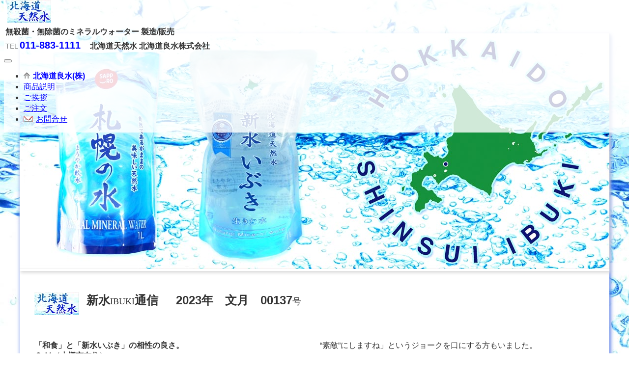

--- FILE ---
content_type: text/html
request_url: https://h-ryosui.com/tsusin/tsusin20230701.html
body_size: 9715
content:
<!DOCTYPE html>
<html lang="ja">
<head>
<meta charset="utf-8">
<title>新水いぶき通信「文月　00137」 | 北海道良水(株)</title><meta name="description" content="「北海道良水株式会社」の新水IBUKI通信
「文月　00137」号です。 国内で唯一、無殺菌・無除菌の天然水として認証されたナチュラルミネラルウォーターの製造販売メーカー「北海道良水株式会社」 TEL 011-883-1111">
<meta name="keywords" content="北海道,水,天然水,ナチュラル,ミネラル,ウォーター,新水いぶき,札幌の水,製造,販売,北海道良水">
<meta http-equiv="X-UA-Compatible" content="IE=edge">
<meta name="viewport" content="width=device-width, initial-scale=1, shrink-to-fit=no">
<link rel="start" href="https://h-ryosui.com/" title="北海道の天然水 北海道良水">
<link href="../css/bootstrap.min.css" rel="stylesheet">
<link href="../css/now-ui-kit2.css" rel="stylesheet">
<link href="../css.css" rel="stylesheet">
</head>

<body>
<div id="wrapper">

<header class="header">
<nav class="navbar navbar-expand-lg navbar-light">
 <a class="navbar-brand" href="https://h-ryosui.com/"><img src="../img/logo.jpg" alt="北海道の天然水"></a>  <h1><span class="p1">無殺菌・無除菌のミネラルウォーター 製造/販売<br></span>
  <span class="company"><span class="tel-link">011-883-1111</span><strong>北海道天然水 北海道良水<span class="p2">株式会社</span></strong></span></h1>
  <button class="navbar-toggler" type="button" data-toggle="collapse" data-target="#navbarTogglerDemo02" aria-controls="navbarTogglerDemo02" aria-expanded="false" aria-label="Toggle navigation">
    <span class="navbar-toggler-icon"></span>
  </button>
  <div class="collapse navbar-collapse" id="navbarTogglerDemo02">
    <ul class="navbar-nav ml-auto mt-2 mt-lg-0">
	  <li class="nav-item top"><a class="nav-link" href="/"><strong>北海道良水(株)</strong></a></li>
	  <li class="nav-item"><a class="nav-link" href="../mineral-water.html">商品説明</a></li>
	  <li class="nav-item"><a class="nav-link" href="../greeting.html">ご挨拶</a></li>
	  <li class="nav-item"><a class="nav-link" href="https://h-ryosui.shop-pro.jp/" target="_blank">ご注文</a></li>
      <li class="nav-item only-s"><a class="nav-link" href="../mineral-water.html#shipping">送料</a></li>
	  <li class="nav-item only-s"><a class="nav-link" href="https://www.furusato-tax.jp/product/detail/01100/4964991" target="_blank">札幌の水 <small>ふるさと納税</small></a></li>
	  <li class="nav-item only-s"><a class="nav-link" href="../awards.html">AWARDS 受賞</a></li>
      <!-- <li class="nav-item only-s"><a class="nav-link" href="news.html">ニュース</a></li> -->
	  <li class="nav-item only-s"><a class="nav-link" href="../law.html">特定商品取引法</a></li>
	  <li class="nav-item only-s"><a class="nav-link" href="../com.html">会社案内</a></li>
	  <li class="nav-item"><a class="nav-link" href="../form2018/contact.html">お問合せ</a></li>
    </ul>
  </div>
</nav>
</header>

<div id="main">

<p class="cm2"><img src="../img/top/top_00.jpg" alt="北海道良水株式会社"></p>

<div class="container-2 space-t clearfix ibuki">

<!-- 3 ■■■■■■■■■■■■■ ここから記事 -->
<h2 class="logo-b"><span>新水<small>IBUKI</small>通信</span><span>
2023年　文月　00137<small>号</small></span></h2>

<div class="A50"> <!-- 4 ■■■■■■■■■■■■■ 左の枠 -->

<p><strong> 「和食」と「新水いぶき」の相性の良さ。<br>
Ｓ.Ｍ（小樽市在住）</strong></p><br>

<p>人に誘われて急遽、札幌のあるホテルでの夕食の席に出向きました。<br>
事情としては、５名の会食予定だったそうですが、お一人が仕事の関係で急遽、出張することになり、予約していたお店への配慮もあって人数の確保したかったようです。</p>

<p>世間的には高級な和食店でしたので、暇な日々を送っている身としては、嬉しいピンチヒッター役でした。<br>
予定時刻よりも少し早く着きましたが、小部屋に案内されると座席には「お献立」と記されたシオリ（栞）が置かれていました。</p>

<p>早速、手にしてみると本日のメニューが並んでいて、数えると１１種類にもなり正直、驚きました。<br>
・先付　　　・前菜　　　・御椀<br>
・造里　　　・焼物　　　・強肴<br>
・煮物　　　・食事　　　・止椀<br>
・香の物　　・水菓子<br>
……とあって、中味とでも言うのでしょうか、具材が詳しく記されていました。</p>

<p>どれも見事なお味でしたが、前菜だけでも７種類のものが皿に並ぶ？というよりも飾られるようにのっていました。<br>
「前菜」だけでも<br>
　・アスパラガス黄身酢掛け<br>
　・海老芝煮と筍土佐まぶし<br>
　・魚の子と野菜の二身蒸し<br>
　・穴子棒寿司<br>
　・昆布巻き　酢取り蓮根<br>
　・松風蕗味噌焼き<br>
　・鮪と野菜の白和え</p>

<p>見た目にも美しかったのは、食欲を誘い出すのに重要な役目を果たしているのでしょうけれど、会食の場での会話も盛り上がったのは言うまでもありません。<br>
和食で「ステーキ」というのも、「歓談の場を焼物紹介のところには「知床牛フィレ肉ステーキ」とあって、焼き野菜、酢取り茗荷、山わさび、葡萄塩、醤油麹、ポン酢の記載もありました。
</p>


 
</div><div class="B50"> <!-- 5 ■■■■■■■■■■■■■ 右の枠 -->
 <!--   <span class="dis-bl cen cogr">＊</span>   -->

<p>
“素敵”にしますね」というジョークを口にする方もいました。</p>

<p>そんな個人的な思い出を報告させてもらいましたのは、食事の最後に献立表には記載の無かった「お茶」が出されたからでした。<br>
その時、「お水をご希望される方は、そちらをご用意致します。天然水です。」と、スタッフさんが口にされました。<br>
食事と歓談、そしてアルコールも身体に入れたお客さんに対しての心遣いでしょうね。<br>
その日は、自転車で自宅へ帰ります……とおっしゃっている方もいましたので、お店の方の配慮もあったのでしょう。</p>

<p>メニューに記載されていなかった「お茶」は、無言のうちに<br>
「お気をつけてお帰り下さい。またのご来店をお待ち申し上げます。」<br>
のメッセージだったように思いました。<br>
「栞」には末尾に料理長のお名前も記されていましたが、料理や飲み物をテーブルに配膳するスタッフの方々の丁寧さにも気遣いが感じられたものでした。<br>
きっと、最後に「お水」をお願いしたら、「水道水」ではない「天然水」を提供してくれたに違いありません。そんなお店でした。</p>

<p>言うまでもありませんが、小樽の自宅に戻ってから「新水いぶき」を口にして、貴重な一時を提供して下さった友人と、そのお仕事仲間である方々に感謝の念が湧いたものです。<br>
小樽の運河近くに有名な「ステンドグラス美術館」がありますが、１００年前に建てられた倉庫を利用したものです。歴史という時間が創り出した天然美とでも言えるでしょうか。</p>

<p>「天然水」の「新水いぶき」は、「和食」の世界とも相性が良いように思えてなりません。<br>
私が言う以前に常識でしょうけれど、念のために。
</p>



<!-- ■■■■■■■■■■■■■ 右下の枠 -->
<p class="editor">【編集】北海道良水(株) <span class="nowrap">「遠友いぶき・ひと花プロジェクト」</span></p>
<p>【バックナンバー】<a href="ibuki-news.html">新水IBUKI通信</a></p>
<p>　<a href="tsusin20230601.html">前号へ戻る</a>・<a href="tsusin20230801.html">次号へ進む</a> </p></div>

</div><!-- // .container -->
<hr class="bk-op_01">

</div>	<!-- // #main -->
 
 <footer class="footer"><!-- == FOOTER == -->
	<ul>
		<li class="top"><a href="/">北海道良水(株)</a></li>
		<li><a href="../mineral-water.html">商品説明</a></li>
		<li><a href="../greeting.html">ご挨拶</a></li>
		<li><a href="https://h-ryosui.shop-pro.jp/" target="_blank">ご注文</a></li>
		<li><a href="../mineral-water.html#shipping">送料</a></li>
		<li><a href="https://www.furusato-tax.jp/product/detail/01100/4964991" target="_blank">札幌の水 ふるさと納税</a></li>
        <li><a href="../awards.html">AWARDS 受賞</a></li>
		<!-- <li><a href="news.html">ニュース</a></li> -->
		<li><a href="ibuki-news.html">新水IBUKI通信</a></li>
		<li><a href="../law.html">特定商品取引法</a></li>
		<li><a href="../privacy.html">プライバシーP</a></li>
		<li><a href="../com.html">会社案内</a></li>
		<li class="no-bk"><a href="/form2018/contact.html">お問合せ</a></li>
	</ul><!-- End List -->
	<p><em>北海道の天然水　製造販売</em></p>
	<address><span class="ltd">北海道良水株式会社</span>
	<span class="tel-link">011-883-1111</span>
    <span class="addr">北海道札幌市清田区清田1条1丁目6-1</span>
	</address>
	<p id="Copyright">Copyright (c) <a href="/">北海道良水株式会社</a> All Rights Reserved.</p>
 </footer> <!-- == // FOOTER == -->

</div>	<!-- // #wrapper -->

</body>
</html>




--- FILE ---
content_type: text/css
request_url: https://h-ryosui.com/css.css
body_size: 38563
content:
@charset "utf-8";  /* † */

::selection{ color:HighlightText; background:Highlight; text-shadow:none;}
::-webkit-selection{ color:HighlightText; background:Highlight; text-shadow:none;}
::-moz-selection { color:HighlightText; background:Highlight; text-shadow:none;}

a:focus, a:hover { color: red;}

body{ background-color: white; color: #333;
font-family: 'Lucida Grande', "メイリオ", Meiryo, -apple-system , Segoe UI , "ヒラギノ角ゴ Pro W3", "Hiragino Kaku Gothic Pro", Osaka,"ＭＳ Ｐゴシック", sans-serif;}

.header{ min-height:60px;}
.navbar{ padding:0; width:100%;}
.header .navbar{ position:fixed; top:0; z-index:1000; background-color:rgba(255,255,255,.8);}
#wrapper .header .navbar ul li a{ color: blue; text-shadow: 1px 2px 2px white;}
#wrapper .header .navbar ul li a:focus ,
#wrapper .header .navbar ul li a:hover { color: red;}
.header a.navbar-brand{ padding-left:.4em;}
@media only screen and (max-width: 448px){.header{min-height:48px;} .header a.navbar-brand{ width:72px; margin-right:0px; padding-left: 2px; padding-right: 2px}}
.header .navbar .navbar-collapse.collapse li a{ display: block; line-height:1.4;}
/* .header .navbar .navbar-collapse.collapse li strong{ display:block;} */
.header .navbar ul li.top a:before{ padding-right: 6px; content: url(img/top.png); font-size: 92%;}
a[href$="contact.html"]:before { padding-right: 6px; content: url(img/mail-white.gif);}
.header .navbar .navbar-collapse.collapse.show li , .dropdown-menu.show a
	{ text-align:right; border-top:1px dotted silver;}
.header .navbar .navbar-collapse.collapse.show li a{ padding-right:1em;}
.header .navbar .navbar-collapse.collapse li a:hover{ color: red;}

.header .navbar .company .tel-link{ /* padding-left:60px; background:url(img/free-tel1.gif) no-repeat 8px 30%; color: #1E90FF; */ color:blue;}

.header .navbar p{ line-height: 1.6; text-shadow: 1px 2px 2px #BBB;}

h1{ margin:0; padding: .2em; font-size: 1em; line-height: 1.5;}
h1 strong{ padding-left: 1.2em;}

 /* 2020.12 */ @media only screen and (min-width: 992px) {.navbar-expand-lg .navbar-collapse { min-width:548px;} }
 /* 2020.12 */ @media only screen and (max-width: 1128px){.header .navbar h1 span.p2{display: none;} .header .navbar h1 span.company strong:after{ content: "(株)"; font-size:94%; font-weight:normal; /* ●株式を簡易化 */} }

@media only screen and (max-width: 1062px){.header .navbar h1 span.p1{display: none;}}
 /* 2020.12 */ @media only screen and (max-width: 991px){.header .navbar h1 span.p1{display: block;}}
 /* 2020.12 */ @media only screen and (max-width: 580px){.header .navbar h1 span.p1{display: none;}}

@media only screen and (max-width: 680px){.header .navbar h1{ width: -webkit-calc(100% - 170px); width: calc(100% - 170px); line-height: 1.2; text-align:center;}}
@media only screen and (max-width: 480px){.header .navbar h1 .p2{ display: none;} .header .navbar .company .tel-link{ background-position: 0 30%;} .header .navbar h1 strong{ padding-left: 0;}}
@media only screen and (max-width: 448px){.header .navbar h1{ width: -webkit-calc(100% - 128px); width: calc(100% - 128px); padding-left: 0; padding-right: 0;}}
@media only screen and (max-width: 360px){.header .navbar h1{ font-size: 14px;} .header .navbar .navbar-collapse.collapse li a small{ display:none;}}
@media only screen and (min-width: 501px){.header .navbar h1 .p3{display: none; padding: 0 .5em;}}
.header .navbar h1 .p3{ padding: 0 .5em;}

div#main{ background-color: white;}

p.cm{ margin: 0; padding: 16px 0; text-align: center; text-indent: 4px;}
@media only screen and (max-width: 650px){ p.cm em{font-size: 16px !important;} p.cm strong{ font-size: 22px} ul.cm2{ font-size: 108% !important;}}
p.cm em{ font-size:28px; text-shadow: 1px 2px 2px #BBB;}
p.cm strong{ color: #DC143C;}
p.cm img{ margin-top: 8px; box-shadow: 2px 4px 8px #DCDCDC;}
ul.cm2{ color: red; font-size: 123.1%;}


/* viewer */
#viewer{ margin: 0 auto; width: 100%; overflow: hidden; position: relative; box-shadow: 0 8px 8px rgba(220,220,220,0.9) /* (5,5,5,0.3) */ ; background: url(img/top/top_00.jpg) 0 0 /contain no-repeat;}
#viewer:before{ content:""; display: block; padding-top: 40%; /* H/W=% */}
/* IE7 */ *:first-child+html #viewer{ height: 480px;}
/* IE6 */ * html #viewer{ height: auto !important; height: 480px;}
#viewer img{ position: absolute; top: 0; left: 0; bottom: 0; right: 0;}

#main-top h1 span, #main-top p.company span{ padding-left:.5em;}
.container-2{ width: 100%; padding-right: 30px; padding-left: 30px; margin-right: auto; margin-left: auto;}

h2 ,
.container h3:first-child ,
.container-2 h3:first-child ,
.logo-b
	{ margin:20px 0; background: url(img/logo.jpg) no-repeat; padding: 0 0 0 106px; min-height:46px;}

.container-2 h2:first-child + h3{ margin: 16px 0;}
.no-logo{ margin:0 !important; background: none !important; padding: 14px 0 !important; min-height:auto !important;}

/* サブページのTOP画 */
/* #main img.sub-top{ box-shadow: 0 8px 8px rgba(5,5,5,0.3);} */
#main .top_sub{ width:100%; text-align: center;}
#main .top_sub img{ width:20%; max-width:200px; height:auto;}
#main .top_sub img + img{ padding-left:4px}

/* オプションメニュやコンテンツ */
#main .gra-ti { margin-left: -6px; padding: 12px 4px 6px 10px; background: url(img/line-blue-gra3.jpg) no-repeat; background-size:100% 100%; font-weight: bold; color: #FFFFFF; text-shadow: 1px 1px 2px black;}

div.option .sec1 > ul > li{ list-style: none;}
div.option h4{ margin-left: -6px; padding: 12px 4px 6px 10px; background: black;}

/* work */
div.work-LR h3{ clear: both;}
div.work-LR img.flef{ margin: 0 18px 8px 0;}
div.work-LR img{ margin: 2px 2px 2px 0;}
div.work-LR h3 + dl dt{ margin-top: 12px; font-size: 20px;}

/* 事例集のサムネイルで横一列に表示 */ 
div#main ul.work{ list-style:none; letter-spacing: -0.4em;}
div#main ul.work li{ display: inline-block; width: 20%; padding:0 10px 14px 0; line-height: 1.2; vertical-align: top;letter-spacing: normal;}
div#main ul.work li a{ padding: 8px 8px 6px; display: block;}
div#main ul.work li a img{ width: 98%; margin-bottom: 6px; box-shadow: 2px 3px 5px silver;}


div .box-5 > dl{ border: 1px solid gray; box-shadow:2px 3px 5px silver;}
div .box-5 > dl > dt{ padding: 8px 4px 6px 8px; background-color: black; color: white; font-size: 125%;}
div .box-5 > dl > dd{ padding: 6px 4px 8px 8px;  background-color: #F5F5F5;}

p.check-mark{ margin: 12px 0; padding-left: 36px; background: url(img/parts/check-mark_03.gif) no-repeat; font-size: 125%; color: black; text-shadow: 1px 1px 1px blue;}

/* Fee */
table td.td-en{ text-align: center;}
table td.td-en:after{ padding-left: .1em; content: "\5186"; color: gray; font-size: 15px; font-weight: normal;}


p.company{ margin:0; padding: .2em; font-size:2em;}
#main-top p.free-tel{ position:absolute; right:0; bottom:0; margin:0;}
p.free-tel{ padding: 48px 6px 0 60px; min-height:80px;background:url(img/free-tel.gif) no-repeat;background-color: rgba(255,255,255,0.7); line-height:1.3;}
p.free-tel .tel-link{ font-size:2em; font-weight:500; color:#1E90FF; text-shadow:0px 0px 1px black;}



ul.ul-table_01 { margin: 16px 0; width:100%;
	border:solid 1px gray; overflow: hidden; box-shadow: 2px 4px 8px #DCDCDC;}
ul.ul-table_01 > li {
	width:33%; float: left; list-style: none; padding: 6px;
	border-left: solid 1px silver;
	font-size: 22px; text-shadow: 1px 1px 1px silver;
}
ul.ul-table_01 > li strong { padding-left: 8px; font-size: 22px; color: blue;}

ul.ul-table_01 > li ul{ margin: 4px 0 0; padding-left: 4px; border-top: 1px solid silver;}
ul.ul-table_01 > li ul li {
	padding: 4px 6px 4px 0; list-style-position: inside;
	border-bottom:#3EB1C6 solid 1px;
	font-size: 15px; text-shadow: none;
}

@media screen and (max-width: 640px) {
ul.ul-table_01 > li {
	width:100%; float: none;
	border: solid gray; border-width: 2px 0;
}
ul.ul-table_01 > li ul{
	margin-top: 8px; padding-left: 4px; border-top: 1px solid silver;
}
}


.A-B dl{ width: 49%; float:left; margin: 16px 4px 20px 0; border-left: 1px solid #0C9; border-right: 1px solid silver; border-bottom: 1px solid silver;}
.A-B dl dt{ padding: 6px; background: #CFC url(img/line-gra.jpg) no-repeat; background-size:100% 100px; color:black; text-shadow: 1px 2px 2px silver;}
.A-B dl dd ol{ padding: 2px 8px 2px 26px;}

.A50{ width: 49%; float:left; margin: 16px 4px 20px 0;}
.B50{ width: 49%; float:right; margin: 16px 0 20px;}


/* 会社概要 */
#main div#company .dl-table dt{ width: 8em; font-weight: normal; color: maroon;}
#main div#company .dl-table small{ padding-right: 6px;}
/* 携帯
#wrapper div#company .mobi:after { content: url(img/mobi.gif); margin-left: 20px;} */
#wrapper div#company dd.post:before { content: "〒004-0841";/* ●郵便番号 */ padding-right:1.2em; font-size: 15px; color: #333; font-weight:normal; text-shadow:none; letter-spacing: 0.1em;}


table th{ background-color: /* #F5F5F5 */ #F0FFFF;}


div.box_01{ padding: 10px; margin: 0 -15px;}
div.box_01 ul li{ float: left; width: 25%; display: block; text-align: center;}
div.box_01 ul li a{ display: block; padding-right: 4px;}


div.top-con dl{ margin-bottom:16px;}
div.top-con dl dt{ font-size:125%;}
div.top-con dl li{ padding-top:6px; padding-bottom:6px;}
div.top-con dl li a{ color:blue;}

.container-3 iframe{ height: 410px; border:none;}


/* NEWS  */
#wrapper dl.news dt{ padding-bottom:4px;}
#wrapper dl.news span.history{ float: right; text-align:right; padding: 6px 16px 0 0; font-weight:normal;}
#wrapper dl.news dd{ padding: 1px 0 4px;}
#wrapper dl.news.diary dd{ height: 400px; overflow: auto;}
#wrapper dl.news.diary dd ol li{ background-color: white;}
#wrapper dl.news dd.news-2 iframe{ display: block; height: 400px; width: 99%; max-width: 98%;}

#wrapper dl.news ol{ padding-left:6px; border-top: 1px dotted silver; font-size:15px;}
#wrapper dl.news ol li{ padding: 6px 2px 8px 12px; text-indent:-6px; background: url(img/bt-line.gif) repeat-x 0 100%; list-style: none;}
#wrapper dl.news ol li small, #wrapper dl.news ol li time{ float:left; display: inline-block; padding-right:1.5em; font-size:14px; color:maroon; }
#wrapper dl.news.diary ol li img.flef{ max-width:240px; margin: 0 8px 6px 0; clear:both;}


/* モーダル 
div.row.item-02 a{ color:blue;}
.model-06{ padding: 0 4px 6px 4px; text-align:center;}
.model-06 a img{ box-shadow: 3px 3px 3px silver;}
.modal-content .modal-header button{ right: 8px; top: 8px;}
.modal-content .modal-header{ padding:16px 36px 0 12px;}
div.row.item-02 .modal{ max-width: 680px;}
div.row.item-02 .modal .modal-content .modal-body { padding:12px 12px 16px 12px; line-height: 1.6;}
div.row.item-02 ol li{ padding: 6px 0 2px 0;  background: url(img/bt-line.gif) repeat-x 0 100%; list-style: none;}
div.row.item-02 ol li small, div.row.item-02 ol li time{  float:left; width:auto; padding-right:1.5em; display: inline-block; color:maroon;}
div.row.item-02 ol li img.flef{ width:50%; max-width:240px; min-width:180px; margin: 0 8px 6px 0; clear:both;}
 */

#main div.bk-img{ border: 1px solid #D3D3D3; box-shadow: 2px 4px 8px #DCDCDC;}
#main div.bk-img h3{ margin: 0 0 1px -6px; padding: 10px 8px 6px 8px; min-height: auto;}
#main div.bk-img table{ margin: 4px 0 4px 4px;}
#main div.bk-img > dl dt{ padding-left: 10px;}

#main div.bk-img.bk-img01{ background: url(img/bk-beige3.gif);}
#main div.bk-img.bk-img01.order1{ background: url(img/sub/op_03.jpg) 0 0 / contain no-repeat, url(img/sapporo.gif) 100% 0 / contain no-repeat, url(img/bk-beige3.gif);}
#main div.bk-img.bk-img01 h3{ background: url(img/line-blue-gra3-beige2.jpg); background-size: 100% 98px; color: white;}


ul.list-check{ margin: 0 0 20px 0; padding-left: 40px; font-size: 18px;}
ul.list-check li{ padding-bottom: 14px; list-style-image: url(img/parts/check-mark.gif);}
ul.list-check li ul{ padding: 4px 4px 4px 16px; font-size: 16px;}
ul.list-check li ul.dsin-li{ padding-left: 0px;}
ul.list-check li ul li{ padding-bottom: 4px; list-style-image: none;}

ul.list-check li span{ padding: 0 14px 0 4px; background: url(img/underline.gif) repeat-x 0 100%; color: black;}

#privacy , #law{ margin: 2px auto 12px; }
#privacy dl dt , #law dl dt{ margin-top: 16px; font-size:20px; font-weight: normal; color: maroon;}
#privacy dl dd , #law dl dd{ background: url(img/bt-line3.gif) no-repeat 0 100%;}
#privacy dl dd ol , #privacy dl dd ul , #law dl dd ol , #law dl dd ul{ padding-left: 24px;}
#privacy dl dd ul.dsin li , #law dl dd ul.dsin li{ padding: 0;}
#privacy dl dd li p , #law dl dd li p{ margin: 6px 0 0 4px;}


.first-01 li:first-line{ font-size:1.2em; color:red;}


#wrapper address{ padding-left: 78px; min-height: 62px; background: url(img/logo.gif) no-repeat;}
#wrapper address span.ltd{ display: block; font-size:2em; text-shadow: 2px 2px 2px #BBB}
#wrapper address span.addr{ display: inline-block; padding-left: 1em;}
/* 
#wrapper address span .tel-link:after{ padding-left: 12px; content: "(9:00-17:00)"; color: gray; font-size: 13px;}
 */
/* 
#wrapper .map{ padding-top: 6px; color: white;}
 */
#wrapper .footer{ padding: 2px 4px; background: #FFFAF0 url(img/bk-beige.gif);}
#wrapper .footer ul{ padding: 14px 0 6px 4px;}
#wrapper .footer ul li{ margin: 6px 0 6px 2px; padding-left: 18px; line-height: 1.2; background:url(img/footer-li_02.gif) no-repeat 0 50%;}
#wrapper .footer ul li a{ padding-left: 0px; text-transform: none; font-size:1rem; font-weight:bold;display: inline-block; color:navy;}
#wrapper .footer ul li.top a:before{ padding-right: 6px; content: "TOP"; font-size: 92%; color:#1E90FF;}
#wrapper .footer ul li.top , #wrapper .footer ul li.no-bk
	{ padding-left: 0px; background-image: none;}

#wrapper .footer a:hover , #wrapper .footer a:focus
	{ color: red;}
#wrapper .footer address span.ltd small{ display: inline-block; padding: 0 .5em; font-size: .8em;}
#wrapper .footer address .tel-link{ /* margin-right: 1em; */ font-weight: bold;}
#wrapper .footer address span.tel-link::before{ color: gray;}
#wrapper .footer address .tel-link{ margin-right: 1em;}
#wrapper .footer #Copyright{ margin:0; padding: 6px 6px 38px 8px; background:url(img/bk-beige3-hr.jpg) 0 100% repeat-x; color: gray;}



ul.sec1, ul.sec2, ol.sec1, ol.sec2
	{ padding-left: 1em;}
.sec1 dl dt, .sec2 dl dt
	{ margin-bottom:4px; padding-top: 8px; border-top: 1px dotted #FFDAB9;}
.sec1 dl.dl-table dt, .sec2 dl.dl-table dt
	{ border-top: none;}
.sec1 > li, .sec2 > li
	{ margin-bottom:4px; padding: 12px 4px 6px 1px; border-top: 1px dotted #FFDAB9;}
.sec1 dd, .sec2 dd
	{ padding: 0px 4px 10px;}
.sec1 > li p, .sec2 > li p
	{ margin-top: 0;}



dl.dl-table{ border-top: 1px dotted #32CD32;}
dl.dl-table dt{ width: 6em; margin-bottom:0;  padding: 8px 0 0 1px; overflow: hidden; display: inline-block; color: black; line-height: 1.2;}
dl.dl-table dd{ margin: -1.5em 0 4px; padding: 0 8px 12px 8em; width: 98%; border-bottom: 1px dotted #32CD32;}

dl.dl-table.access dt { width: 8em; font-weight: normal;}
dl.dl-table.access dd { padding-left: 8.5em;}

table.color th{ background: url(img/line-gra.jpg) repeat-y 100% -1px;}


.btn span{ padding-left:8px; color:red; text-shadow:none;}
form label input{ margin: 0 .5em;}

span.page-in-link{ display: block; height: 64px; margin-top: -64px; visibility: hidden;} /* PageLINK着地点 空白のsapan */
.container-2 .top-ti{ margin-top: -50px; padding-top: 66px;} /* タグに直接PageLINK */ 


div#main img.img50{ width: 48%;}
div#main img.img50 + img.img50 { margin-left: 1%;}

.dsin.dsin-li{ padding-left: 0 !important; line-height: 1.4;}
#main ul.dsin-li li , #main ol.dsin-li li
	{ display: inline-block; padding: 2px 0 2px 8px;}
ul.dsin-li li:before{ content: '\30FB ';}/* Unicode　黒丸 */
ol.dsin-li li{ counter-increment: aaaa;}
ol.dsin-li li:before{ content: counter(aaaa) ".  "; font-size: 18px; font-weight: bold;}


/* お問い合わせボタン */
#main .order{ margin: 6px 4px 20px; padding: 20px 2px; text-align: center;} /* 202012   #main .order{ margin-bottom: 20px; padding: 20px 4px; clear: both; text-align: center;} */
#main .order dt{ font-size: 20px; font-weight: normal;}
#main .order li{ display: inline-block;}
#main .order li + li{ margin-left: 20px;}
#main .order span.tel-link{ font-size: 22px; color: red; font-weight: bold; text-shadow: 1px 1px 0 black;}
#main .order input{ font-weight: bold; text-shadow: 1px 1px 1px black; box-shadow: 2px 3px 8px silver;}


/* Uzer ユーザーCSS ■■■■■■■■■■■■■■■ */

img.award{ padding-top:6px; border:4px solid #FFD700;}
a img.award{ box-shadow: 3px 5px 8px silver;}
p.cm2{ margin:0 0 8px; box-shadow: 2px 4px 6px #DCDCDC;}
hr.hr-05{ height:3px; background:url(img/hr-bk.jpg) no-repeat 50% 50%; margin:10px 0 20px; border:none;}
hr.hr-06{ clear:both; height: 50px; margin: 0 auto; background: url(img/hr-bk.jpg) repeat-x 0 100%; border:none;}
hr.iro{ border-color:#87CEFA;}

div.ibuki-news ol.dsin-li{ padding: 0 0 14px 0;}
div.ibuki-news ol.dsin-li li a{ font-size:20px;}

.modal a { display: block; padding: 4px; background-color: white; font-size: 24px; font-size: 1.5rem; text-align: center;}

.A40{ width: 39%; float:left; margin: 12px 0;}
.B60{ width: 59%; float:right; margin: 12px 0;}

img.img_s_00{ width: 31%; max-width:160px;}
img.img_s_02{ width: 28%; max-width:146px;}
img.img_s_03{ width: 37%; max-width:193px;}

h4.hurusato{ padding-top:30px; min-height:102px; background:url(img/sub/sapporo_03.gif) no-repeat 250px 2px;}
 /* 202012 */ @media screen and (min-width:481px) and ( max-width:624px) { h4.hurusato{ margin-right: -14px; min-height:100px; background-position: 100% 0; font-size: 1.3rem;}}
 /* 202012 */ @media only screen and (max-width: 370px){ h4.hurusato{ width:auto;font-size: 1.4rem; min-height:100px; background-position: 100% 0;}}
 /* 202012 */ @media only screen and (max-width: 340px){ h4.hurusato{ font-size: 1.3rem;}}

/* Acordion 202011 */
.tab { margin-bottom: 12px; position: relative; padding-bottom:4px; border:1px solid; border-color:navy gray gray navy; border-radius:8px; color: blue; box-shadow: 2px 4px 6px #DCDCDC; overflow: hidden;}
.tab input { position: absolute; opacity: 0; z-index: -1;}
.tab label { position: relative; display: block; margin-bottom:2px; padding:8px 40px 0 12px; font-weight: bold; cursor: pointer; font-size:20px; text-shadow: 1px 1px 2px silver;}
.tab .tab-content { max-height: 0; overflow: hidden; color: #333;
  -webkit-transition: max-height .30s; -o-transition: max-height .30s; transition: max-height .30s;}
 /* :checked */
.tab input:checked ~ .tab-content { max-height: 100%;}
 /* Icon */
.tab label::after { position: absolute; right: 0; top: 0; display: block; width: 2em; height: 2em; font-size :24px; line-height: 2; text-align: center; text-shadow: 1px 2px 3px black;
  -webkit-transition: all .35s; -o-transition: all .35s; transition: all .35s;}
.tab input[type=checkbox] + label::after { content: "+"; font-weight:bold; color:#1E90FF;}
.tab input[type=radio] + label::after { content: "\25BC";}
.tab input[type=checkbox]:checked + label::after { transform: rotate(315deg); color:red;}
.tab input[type=radio]:checked + label::after { transform: rotateX(180deg); color:red;}


 /* ibuki */
div.container-2.ibuki h2 span:first-child{ font-family: serif; font-weight:bold;}
div.container-2.ibuki h2 small{ font-size:18px;}
div.container-2.ibuki h2 span + span{ padding-left:1.5em; display:inline-block;}
div.container-2.ibuki p.editor { margin-top:12px; padding-top:10px; border-top:1px dotted #1E90FF;; color:maroon;}

ul.ul-space-m li{ margin-top: 8px;}

h2.cm{ background-position: 6px 0;}

@media only screen and (min-width: 790px) {
 /* 2020/12 */#wrapper #privacy p.minw992-wi { max-width:716px;}
 /* 2020/12 ロゴ */ p.w-logo{ padding: 24px 0 !important; background:url(img/logo_com.gif) no-repeat 2% 3px; background-size: auto 98%;}
}

div.description-page img.max-w100{ max-width:100px !important; height:auto;}
div.description-page img.max-w200{ max-width:200px !important; height:auto;}
div.description-page img.flef.max-w200{ margin: 2px 8px 1px 0;}

@media only screen and (max-width: 896px){ hr.hr-06{ height: 30px;}}
@media only screen and (max-width: 480px){ 
img.award{ padding-top:2px; border-width:3px 2px;}
a img.award{ box-shadow: 3px 3px 3px silver;}
div.description-page img.max-w200{ max-width:150px !important; height:auto;}
.A40 , .B60{ width: auto; float:none; margin: 8px 0;}
hr.hr-06{ height: 18px;}
#privacy , #law{ margin-bottom: 0;}
#wrapper #company dl.dl-table dd ul.dsin-li li{ padding-left:0;}
#wrapper #company dl.dl-table dd.long2{ margin: -1.8em 0 0; padding-left: 5em;}
}

div.description-page dl dd{ margin-top:4px;}


/* YouTube　■■■■■ */
.youtube{ position: relative; width: 100%; overflow: hidden; padding-bottom: 56.25%;/* 16:9 */}
.youtube iframe{ position: absolute; top: 0; left: 0; width: 100%; height: 100%; border: none; /* 境界線の打ち消し */}


/* プリントCSS　■■■■■ */
@media print{ div#wrapper .header , div#main div#viewer , div#main p.cm2 , div#wrapper .footer ul , div#wrapper .footer p#Copyright{ display:none;}}

/* レスポンシブWebDsign　■■■■■■■■■■■■■■■■■ */

 /* ▲▲▲▲▲ min 481px */
@media only screen and (min-width: 481px) {
.carousel-control-prev{ left: -11%;}
.carousel-control-next{ right: -11%;}
.carousel-control-next, .carousel-control-prev{ font-size:2em;}


} /* END ▲min 481px */
 /* ▲▲▲▲▲ min 576px */
@media only screen and (min-width: 576px) {
.big-btn .btn-info2{ padding: 16px 20px; font-size:24px;}

} /* END ▲min 576px */
 /* ▲▲▲▲▲ min 681px */
@media only screen and (min-width: 681px) {
.big-btn .btn-info2{ font-size:28px;}
.container-3{ padding-left: 6px;}
.container-3 .news-3{ float: left; width: 50%;}
.container-3 .news-3 dl{ padding-right:10px;}
.container-3 #facebook_Plugin{ float: right; width: 50%;}

} /* END ▲min 681px */
 /* ▲▲▲▲▲ min 768px */
@media only screen and (min-width: 768px) {
p.cm em{ font-size:28px}
.big-btn .btn-info2{ padding: 14px 18px; font-size:34px;}
.big-btn.big-btn_long .btn-info2{ padding: 14px 18px; font-size:26px;}
.section { padding: 48px 0;}
.sec1{ float:left; width:49%;}
.sec2{ float:right; width:49%;}
.sec1-plan{ float:left; width:50%;}
.sec2-plan{ float:right; width:50%;}

.sec3-plan{ float:left; width:48%;}
.sec4-plan{ float:right; width:48%;}
p.sec4-plan{ padding-left: 0; padding-bottom: 16px;}

.container-2 p img.flef{ margin-right: 18px;}

#wrapper dl.dl-table.access dd.map-img{ margin-top: 0; padding-left: 4px; text-align: center;}


} /* END ▲min 768px */
 /* ▲▲▲▲▲ min 992px */
@media only screen and (min-width: 992px) {
.navbar-brand{ margin-right: 4px;}
ul li.only-s{ display: none;}
div#carousel-example{ max-width: 90%; margin-left: auto; margin-right: auto;}
.container-2{ max-width: 960px;}
.big-btn .btn-info2 , .big-btn.big-btn_long .btn-info2{ padding: 16px 20px; font-size:34px;}

div.side-a{ width: -webkit-calc(100% - 20%); width: calc(100% - 20%);}
.side-b{ width: 20%;}
.side-b + h2{ width: -webkit-calc(100% - 20%); width: calc(100% - 20%);}

.container-3{ padding-left: 14px;}
.container-3 .news-3 dl{ padding-right: 16px;}

div.link-code ul li{ clear: both; padding-bottom: 14px;}
div.link-code ul li img{ float: left; margin-right: 12px; margin-bottom: 8px;}

#wrapper .footer { margin-top:12px; 
	background-image: url(img/logo_com_2.gif) /* ←ワンポ/背景→ */ , url(img/bk-beige.gif);
	background-repeat: no-repeat /* ←ワンポ/背景→ */ , repeat;
	background-position: 100% 70% /* ←ワンポイント/背景→ */ , left;}
	
 /* 2020/11 tableの横の画像 */ div.shipping_01{background:url(img/sub/item_01.jpg) no-repeat 100% 0;}

} /* END ▲min 992px */
 /* ▲▲▲▲▲ min 1200px */
@media only screen and (min-width: 1200px) {
body{ background: url(img/bk.jpg) 50% 50% fixed;}
div#main{ max-width: 1200px; margin-left: auto; margin-right: auto; box-shadow: 2px 4px 8px #4169E1;}
.container-2{ max-width: 1140px;}
} /* END ▲min 1200px */


 /* ▼▼▼▼▼max 991px */
@media only screen and (max-width: 991px){
ul.navbar-nav{ display: inline;}
li.nav-item{  float: left; width: 50%;}
div.coating > dl.sec2{ margin-bottom: 30px;}
div.overflow-x{ overflow-x: auto; overflow-y: hidden;}

} /* END ●991px */
 /* ▼▼▼▼▼max 896px iPhone */
@media only screen and (max-width: 896px){ 
a[href^="tel"] { text-decoration: none; color: inherit;}
a[href^="tel:01"] { text-decoration: underline; color: #1E90FF;}
.container h2,
.container h3 ,
.container-2 h2 ,
.container-2 h3
	{font-size:22px;}
 /* Acordion 202012 */ .tab label{ font-size:18px; line-height:1.4;} .tab label span.nowrap{ display: inline;} .tab p{ padding:6px 2px 2px 4px; line-height:1.5;}
fo18 , .fo20 , .fo24 , .fo30{ line-height:1.4;}
.side-text{ width: 70%;}
.side-img{ width: 30%; padding-right: 8px;}
div.over-table { overflow-x: auto;}


} /* END ●896px */
 /* ▼▼▼▼▼max 767px */
@media only screen and (max-width: 767px){ 
.header .navbar .navbar-collapse.collapse.show li a{ padding:10px 8px 10px 1px;}
li a span.no-sow{ display: none;}
#main-top h1 span, #main-top p.company span{ display: block;}
p.cm{ padding: 12px 0;}
p.cm em{ font-size:24px;}
.f-container .nav-top > li{ width : calc(50% - 10px) ; margin: 2px 4px; padding: 3px 6px;}
.f-container .nav-top > li:first-child{ padding-bottom: 6px;}
.f-container .nav-top > li ul.list-check{ padding-top: 6px; margin: 6px 0;}
.f-container .nav-top > li a img{ border-width: 4px;}

.A50 , .B50{ width: auto; float:none; margin: 14px 0 16px;}

/* NEWS3 */
#wrapper div#news3 ol{ padding-left: 26px;}
#wrapper div#news3 ol li{ padding-left: 10px; text-indent: -6px;}


.modal-body { padding: 0;}
.section { padding: 24px 0;}
.container-2{ padding-right: 15px; padding-left: 15px;}
#main p img.flef , #main dd img.flef{ margin: 0 6px 3px 0; width:48%; max-width: 180px; height:auto;} /* 再考 */
div.coating h3 , div.coating h4 , #main .gra-ti
	{ margin: 12px 0 0;}
/* div.work-LR img.flef{ margin: 0 0 4px 0;} */

.container{ padding-left:8px; padding-right:8px;}

ul.list-check li small{ display: inline-block;}


#wrapper dl.dl-table.access  dt{ width: auto; padding-top: 12px;}
#wrapper dl.dl-table.access dd{ width: auto; margin: 0; padding: 0 0 6px 4px;}

.table-scroll { overflow-x: auto;}
.table-scroll::-webkit-scrollbar { height:8px;}
.table-scroll::-webkit-scrollbar-track { border-radius:8px; background:rgba(238,238,238,1);}
.table-scroll::-webkit-scrollbar-thumb { border-radius:8px; background:rgba(169,170,161,1);}

div#main ul.work li{ width: 25%;}
#wrapper .footer address:after{ display: block; margin-top: 8px;}
} /* END ●767px */
 /* ▼▼▼▼▼max 680px */
@media only screen and (max-width: 680px){ 
.side-text , .side-img{ width:auto; float:none;}
.side-img{ letter-spacing: -0.4em;}
.side-img li{ display: inline-block; width: 33.33%; padding-right: 2px; letter-spacing: normal;}

.voice-1 dd{ padding-left: 16px;}
ul.list-check li{ padding-bottom: 10px; font-size: 17px;}
#wrapper .footer ul{ padding-top: 4px;}
#wrapper .footer ul li{ margin: 2px 0 2px 2px;}
#wrapper address{ margin-bottom: 0.5rem;}
#loopslider{ width:auto; max-width: 680px; height: 150px;}
#loopslider ul{ height: 150px;}
#loopslider ul li{ width: 75px; height: 150px;}
.loopslider.sub_11{ width:auto; max-width: 680px; height: 75px;}
.loopslider.sub_11 ul , .loopslider.sub_11 ul li , .loopslider.sub_11 ul li img
	{ height: 75px;}
br.nobr{ display:none;}


} /* END ●680px */
 /* ▼▼▼▼▼max 575px */
@media only screen and (max-width: 575px){ 
.header .navbar .company .tel-link{ padding-left:4px; background-size: 32px 12px; background-position: 0 50%;}
#main-top h1, #main-top p.company{ font-size:1.5em;}
p.cm{ padding: 8px 0;}
.container{ padding-left:8px; padding-right:8px;}
.A-B dl{ width: 98%; float: none;}
 /* 202012 */ .big-btn .btn-info2{ padding: 12px; font-size:21px;}
/* NEWS3 */
#wrapper div#news3 ol li{ padding-left: 6px; text-indent: -2px;}
#wrapper div#news3 ol li li{ padding-left: 0px; text-indent: -2px;}
#wrapper div#news3 a.arrow { padding-left: 20px; background: none;}

div.loopslider.sub_11 ul img{ margin-right: 1px;}
table.fee{ margin-left: 0;}
div.page-end { margin-top:0; margin-bottom: 0;}
#wrapper address span.ltd small{ font-size: 13px;}
div#main ul.work li{ width: 33.33%;}
#wrapper .space1{ letter-spacing: 0.4em;}
 /* 202012 */ #wrapper div#company dd.post:before { padding-right:0; display:block;}
 /* 202012 */ @media only screen and (max-width: 380px){ #wrapper div#company dd.post:before { padding-right:1em; display:inline-block;}} 
} /* END ●575px */


 /* ▼▼▼▼▼max 480px */
@media only screen and (max-width: 480px){ 
.u480_dsbl{ display: block;}

.header h1 small{ display: none;}
#viewer{ box-shadow: 0 4px 6px rgba(5,5,5,0.3);}
#main-top p.company{ position:static; padding:0 0 3.5em}
p.free-tel .tel-link{ font-size:1.6em;}
.section { padding: 12px 0 20px;}

#carousel-example-generic address { padding-left:4px; border-top-left-radius: 8px;}
ul.list-line{ padding-left:6px;} ul.list-line img{ height:auto; margin-left:2px;}
.f-container .nav-top > li{ margin: 1px 2px 0; padding: 1px 3px 0;}
.f-container .nav-top > li:first-child{ padding-bottom: 2px;}
.f-container .nav-top > li ul.list-check{ margin-bottom: 0;}

#main .top_sub img + img{ padding-left:1px;}

.container{ padding-left:8px; padding-right:8px;}
.container-2{ padding-left:8px; padding-right:8px;}
 /* .row{ margin-left:-8px; margin-right:-8px;} */
ul#banner img{ width:18%;}
h2, 
.container h2,
.container h3 ,
.container-2 h2 ,
.container-2 h3
	{font-size:18px;}
h2, 
.container h2:first-child ,
.container h3:first-child ,
.container-2 h2:first-child ,
.container-2 h3:first-child ,
.logo-b
	{ margin:16px 0 6px; background-size: 72px 36.8px;background-position: 0 0; padding-left: 78px; min-height:37px; line-height: 1.4;}

.carousel-control-prev{ vertical-align:bottom;}
.carousel-control-next{ right: -11%;}



table th , table td{ padding: 3px 6px;}
#wrapper dl.dl-table{ overflow: visible;}
#wrapper dl.dl-table dt{ padding-top: 8px;}
#wrapper dl.dl-table dd{ width: auto; margin: 0; padding: 0 0 6px 4px;}
#wrapper dl.dl-table dd ul.space-l{ margin-left: 16px;}
#wrapper #company dl.dl-table dd.short{ margin: -1.8em 0 0; padding: 0 0 0 5em; width: 98%;}
#wrapper #company dl.dl-table dd.short2{ text-indent: 1.4em;}
.voice-1 dd{ padding-left: 8px;}
ul.list-check{ padding-left:8px; margin-bottom:0;}
ul.list-check li{ list-style-position: inside; font-size: 16px;}

div.coating dl.inner-link li{ margin-left: 4px;}

#privacy dl dd ol, #privacy dl dd ul , #law dl dd ol , #law dl dd ul { padding-left: 16px;}


#wrapper #map dt.space-l{ padding-left: 6px !important;}

#wrapper address { background-size: 68px 40px; padding-left: 12px;}
 /* #wrapper address span{ display: block;} */
#wrapper address span.ltd{ display: block; padding-left: 58px; min-height: 40px; font-size:1.4em;}
#wrapper .footer address .tel-link{ display: inline-block;margin-right: .5em;}
#wrapper address span.fax{ display: inline-block;}
#wrapper address span.addr{ padding-left: 0;}
#wrapper .footer #Copyright{ margin: 0 0 0 2px; font-size:12px;}
div#main ul.work li{ width: 50%;}
.container-2.item dt{ font-size: 24px;}

} /* END ●480px */

 /* ▼▼▼▼▼max 340px */
@media only screen and (max-width: 340px){ 
.big-btn li.arrow_00 { padding-left: 24px; background-position: -50px 50%;}
 /* 202012 #wrapper #company dl.dl-table dd.short2{ margin-top: 0; padding: 0 0 6px 1em;} */
 /* 202012 #wrapper #company dl.dl-table dd.short2{ text-indent: 0em;} */
} /* END ●340px */


table{ border-collapse: collapse; font-size:inherit;}
 /* IE6 */ * html table{ line-height:1.6;}
table , th , td{ padding: 6px 8px; border: 1px solid  /* #D3D3D3 */ #87CEFA;}
table caption{ font-size:24px; color: navy; text-align: left;}
table th{ color: black;}
table td{ background-color: white;}


ul.dsin-li li , ol.dsin-li li , table.fee li
	{ display: inline-block; padding-left: 10px;}
ul.dsin-li li:before , table.fee li:before , ol.dsin-li li:before
	{ content: '\30FB ';}/* Unicode 黒丸 */
/* 
ol.dsin-li li{ counter-increment: aaaa;}
ol.dsin-li li:before{ content: counter(aaaa) ".  "; font-size: 18px; font-weight: bold;}
 */

/* YouTube 100 */
.frame-wrapper__video { position: relative; width: 100%; height:0;
  padding-bottom: 56.25%; overflow: hidden; margin-bottom: 50px;}
.frame-wrapper__video iframe { width: 100%; height: 100%; position: absolute; top:0; left:0;}

/* img{ vertical-align: top;} */


/* shadow */
div#form table , .shadow
	{ border-radius: 10px; box-shadow: 2px 5px 8px silver;}
.b-shadow, box-shadow{ box-shadow: 2px 5px 10px silver;}
.t-shadow,
.t-shadow_g{ text-shadow: 1px 2px 2px #BBB;}
.t-shadow_w{ text-shadow: 1px 2px 2px #FFFFF0;}
.t-shadow_b{ text-shadow: 1px 2px 2px #000;}

trans-w{ background: rgba(255,255,255,0.5);}
trans-b{ background: rgba(0,0,0,0.5);}


.list-mark , .no-li , .list-no
	{ list-style: none;}
.space1{ letter-spacing: 0.5em;}
.space2{ letter-spacing: 1em;}
.flef{ float: left;}
.frig{ float: right;}
.cl{ clear: both;} /* IE6 */ * html br.cl{ letter-spacing:0;}
.cen{ text-align: center;}
.lef{ text-align: left;}
.rig{ text-align: right;}
.ind{ text-indent: 1em;}
.vm{ vertical-align: middle;}
.text-in-1{ text-indent: 1em;}
.text-in-12{ text-indent: .5em;}
.ma0{ margin: 0 !important;}
.mat0{ margin-top: 0 !important;}
.mab0{ margin-bottom: 0 !important;}
.mab05{ margin-bottom: 0.5em;}
.pa0{ padding: 0 !important;}
.pa-t0{ padding-top: 0 !important;}
.space-t{ padding-top: 16px !important;}
.space-t0{ padding-top: 0 !important;}
.space-r{ padding-right: 16px !important;}
.space-b{ padding-bottom: 16px !important;}
.space-l{ padding-left: 16px !important;}
.space-l-0{ padding-left: 0;}
.space-l-ol-ul{ padding-left: 40px;}
.dsbl , .dis-bl{ display: block;}
.dsin , .dis-in{ display: inline;}
.no-bk{ background-image: none !important;}
.no-bor{ border: none !important;}

.bk-dot_1 p{ padding-left: 12px; background: url(img/bk-dot.gif) repeat-y;}
.bt-line2{ background: url(img/bt-line2.gif) repeat-x 0 100%;}
.bt-line3{ background: url(img/bt-line3.gif) no-repeat 0 100%;}
#mobile-carrier li , .break-all
	{ word-break: break-all;}
span.line{ padding: 0 4px; background: url(img/underline.gif) repeat-x 0 100%;}



.line-top_b01{ padding-top: 32px; background: url(img/line-blue-gra2.jpg) no-repeat 0 16px;}
.line-top_b02{ padding-top: 32px; background: url(img/line-blue-gra2.jpg) no-repeat 0 0;}
.line-bottom_b01{ padding-bottom: 16px; margin-bottom: 16px; background: url(img/line-blue-gra2.jpg) no-repeat 0 100%;}


/* 0120 */
a[href^="form"] { display: inline-block; padding-left: 1em;}
.free-tel .tel-link:before , a[href^="tel:0120"]:before 
	{ content: url(img/free-tel1.gif) " ";}
.free-tel .tel-link a[href^="tel:0120"]:before{ content: none;}
.company .tel-link a[href^="tel:0120"]:before{ content: none;}

span.tel-link{ font-size: 20px; color: black;}
span.tel-link:before{ content: "TEL "; font-size: 14px; color: gray; font-weight:normal; text-shadow:none;}
span.tel-link + span.tel-link{ padding: 6px 0 0 46px; background: url(img/parts/mibile.gif) no-repeat 20px 50%;}

a[href^="tel:"] { text-decoration: underline;} /* TEL2.js */
#carousel-example-generic address a[href^="tel:"] { color: #AFEEEE !important; font-size: 20px;}

span.fax , span.mail{ white-space: nowrap;}
span.fax:before{ content: "FAX "; font-size: 14px; color: gray; font-weight:normal; text-shadow:none;}


/* clearfix */
.clearfix:after {
content: ".";
display: block;
clear: both;
height: 0;
visibility: hidden;
}
.clearfix {
min-height: 1px;
}
* html .clearfix {
height: 1px;
/*\*//*/
height: auto;
overflow: hidden;
/**/
}

/* OL 円囲み */
ol.circle { position: relative; margin:0;}
ol.circle li { list-style: none; list-style-position:outside; margin:0; padding-left:0.25em;}
ol.circle li span:first-child { position: absolute; left:0; margin:0;}
/* IE6 */ * html ol.circle li span:first-child  { left: -0.25em;}
/* <li><span>①</span>１</li><li><span>②</span>２</li><li><span>③</span>３</li> */

hr { border: 1px solid silver;}
hr.hidden{ visibility: hidden;}
.hid , .ove-hid{ overflow: hidden;}

.cowh{ color: white;}
.cor{ color: #DC143C;}
.cobl{ color: #000;}
.coblu{ color: #0000CD;}
.conv{ color: navy;}
.cogre{ color: #006400;}
.cogr{ color: gray;}
.coma{ color: maroon;}
.cosil{ color: silver;}
.colb{ color: #1E90FF;}
.cosky{ color: #1E90FF;} /* link color */

.bk-green{ padding: 4px 0 0 8px; background-color:#CFC;}
.bk-gra{ padding: 6px 0 4px 8px; background: #87CEEB url(img/line-blue-gra3.jpg) no-repeat; background-size:100% 100px; color:white; text-shadow: 1px 2px 2px black;}
.container-2 h3.bk-gra , .container-2 h4.bk-gra , .bk-gra-blu
	{ margin: 20px 0 14px -18px; padding:12px 0 8px 12px; min-height: auto; background: #CFC url(img/line-gra.jpg) no-repeat; background-size:100% 100px; color:black; text-shadow: 1px 2px 2px silver;}

.bk-blue{ padding: 4px 0 0 8px; background-color:#39F; color:white;}

a.arrow{ padding-left:144px; background: url(img/parts/arrow.gif) no-repeat 0 50%;}
a.arrow_s{ padding-left:44px; background: url(img/parts/arrow_s.gif) no-repeat 0 50%;}

.nowrap, strong{ display: inline-block;}
.nowrap2, .tel-link{ white-space: nowrap;}

em , i , dfn , address { font-style: normal;}
.fob{ font-weight: bold;}
.fon{ font-weight: normal;}
.thin{ font-weight: normal !important;}
.li-M{ line-height: 1.7;}
.li-L, li2{ line-height: 2;}
.li_s{ line-height: 1.2;}
small,.fo11{ font-weight: normal; font-size: 85%;}
/* IE7 */ *:first-child+html .zoom{ letter-spacing: 0;}

.serif{ font-family: Vollkorn, '游明朝','Yu Mincho','游明朝体',YuMincho,'Hiragino Mincho ProN',HiraMinProN-W3,'Noto Serif JP',serif;  transform: rotate(.03deg);}

.fo10 { font-size: 10px;}
.fo20-18 { font-size: 90% !important;}
.fo100 { font-size: 100% !important;}
.fo108 { font-size: 108% !important;}
.fo14 { font-size: 108%;}
.fo15, big{ font-size: 116%;}
.fo16 { font-size: 123.1%;}
.fo18 { font-size: 138.5%;}
.fo20 { font-size: 153.9%;}
.fo24 , h2 , h3{ font-size: 24px;}
.fo30 { font-size: 30px;}

 /* ▼▼▼▼▼max 480px */
@media (max-width: 480px) {
p { margin: 6px 0 6px 2px;}
.space-t{ padding-top: 10px !important;}
.space-r{ padding-right: 2px !important;}
.space-b{ padding-bottom: 10px !important;}
.space-l{ padding-left: 2px !important;}
.space-l-ol-ul{ padding-left: 28px;}
.li-M{ line-height: 1.6;}
.li-L, li2{ line-height: 1.8;}
} /* END ●480px */

/* Uzer ユーザーCSS ■■■■■■■■■■■■■■■ */

table.business-hours .cosky{ font-size:20px; font-weight:bold;}

